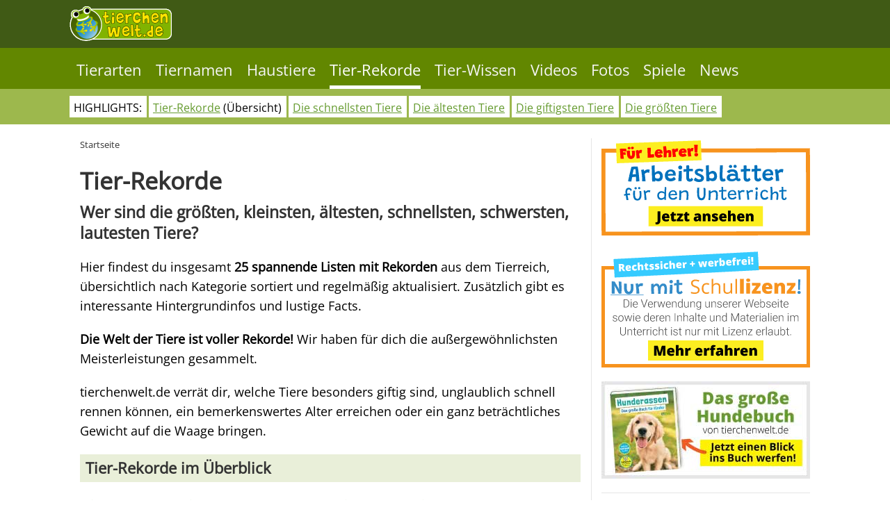

--- FILE ---
content_type: text/html; charset=utf-8
request_url: https://www.tierchenwelt.de/funfacts.html
body_size: 12302
content:
<!DOCTYPE html>
<html lang="de-de" dir="ltr">
    <head>
        <meta name="viewport" content="width=device-width, initial-scale=1">
        <link rel="icon" href="/images/stories/favicon.png" sizes="any">
                <link rel="apple-touch-icon" href="/images/stories/apple_touch_icon.png">
        <meta charset="utf-8">
	<meta name="author" content="Silke Menne">
	<meta name="robots" content="index, follow, max-snippet:-1, max-image-preview:large, max-video-preview:-1">
	<meta name="description" content="Hier findest du insgesamt 25 spannende Listen mit Rekorden aus dem Tierreich, übersichtlich nach Kategorie sortiert und regelmäßig aktualisiert. ">
	<meta name="generator" content="Joomla! - Open Source Content Management">
	<title>Tier-Rekorde</title>
<link href="/media/system/css/joomla-fontawesome.min.css?4.5.33" rel="preload" as="style" onload="this.onload=null;this.rel='stylesheet'" data-jtaldef-processed="2.0.11"/>
	<link href="/templates/yootheme/css/theme.12.css?1766044893" rel="stylesheet" data-jtaldef-processed="2.0.11"/>
	<link href="/media/vendor/joomla-custom-elements/css/joomla-alert.min.css?0.4.1" rel="stylesheet" data-jtaldef-processed="2.0.11"/>
<script src="/templates/yootheme/vendor/assets/uikit/dist/js/uikit.min.js?4.5.33"></script>
	<script src="/templates/yootheme/vendor/assets/uikit/dist/js/uikit-icons.min.js?4.5.33"></script>
	<script src="/templates/yootheme/js/theme.js?4.5.33"></script>
	<script type="application/json" class="joomla-script-options new">{"joomla.jtext":{"ERROR":"Fehler","MESSAGE":"Nachricht","NOTICE":"Hinweis","WARNING":"Warnung","JCLOSE":"Schließen","JOK":"OK","JOPEN":"Öffnen"},"system.paths":{"root":"","rootFull":"https:\/\/www.tierchenwelt.de\/","base":"","baseFull":"https:\/\/www.tierchenwelt.de\/"},"csrf.token":"3daa97f489823fd558c26f0f0e501b1f"}</script>
	<script src="/media/system/js/core.min.js?a3d8f8"></script>
	<script src="/media/system/js/messages.min.js?9a4811" type="module"></script>
	<script>window.yootheme ||= {}; var $theme = yootheme.theme = {"i18n":{"close":{"label":"Schlie\u00dfen"},"totop":{"label":"Zur\u00fcck nach oben"},"marker":{"label":"\u00d6ffnen"},"navbarToggleIcon":{"label":"Men\u00fc \u00f6ffnen"},"paginationPrevious":{"label":"Vorherige Seite"},"paginationNext":{"label":"N\u00e4chste Seite"},"searchIcon":{"toggle":"Suche \u00f6ffnen","submit":"Suche ausf\u00fchren"},"slider":{"next":"N\u00e4chste Folie","previous":"Vorherige Folie","slideX":"Folie %s","slideLabel":"%s von %s"},"slideshow":{"next":"N\u00e4chste Folie","previous":"Vorherige Folie","slideX":"Folie %s","slideLabel":"%s von %s"},"lightboxPanel":{"next":"N\u00e4chste Folie","previous":"Vorherige Folie","slideLabel":"%s von %s","close":"Schlie\u00dfen"}}};</script>
	<script type="application/ld+json">{"@context":"https://schema.org","@type":"BreadcrumbList","itemListElement":[{"@type":"ListItem","position":1,"item":{"@type":"WebPage","@id":"index.php?Itemid=376","name":"Startseite"}}],"@id":"https://www.tierchenwelt.de/#/schema/BreadcrumbList/0"}</script>
	<script type="application/ld+json">{"@context":"https://schema.org","@graph":[{"@type":"Organization","@id":"https://www.tierchenwelt.de/#/schema/Organization/base","name":"tierchenwelt.de","url":"https://www.tierchenwelt.de/"},{"@type":"WebSite","@id":"https://www.tierchenwelt.de/#/schema/WebSite/base","url":"https://www.tierchenwelt.de/","name":"tierchenwelt.de","publisher":{"@id":"https://www.tierchenwelt.de/#/schema/Organization/base"}},{"@type":"WebPage","@id":"https://www.tierchenwelt.de/#/schema/WebPage/base","url":"https://www.tierchenwelt.de/funfacts.html","name":"Tier-Rekorde","description":"Hier findest du insgesamt 25 spannende Listen mit Rekorden aus dem Tierreich, übersichtlich nach Kategorie sortiert und regelmäßig aktualisiert. ","isPartOf":{"@id":"https://www.tierchenwelt.de/#/schema/WebSite/base"},"about":{"@id":"https://www.tierchenwelt.de/#/schema/Organization/base"},"inLanguage":"de-DE"},{"@type":"Article","@id":"https://www.tierchenwelt.de/#/schema/com_content/article/3992","name":"Tier-Rekorde","headline":"Tier-Rekorde","inLanguage":"de-DE","isPartOf":{"@id":"https://www.tierchenwelt.de/#/schema/WebPage/base"}}]}</script>
	<script>
if (!window.location.toString().includes("tierchenwelt.schule")) {
    if(!("gdprAppliesGlobally" in window)){window.gdprAppliesGlobally=true}if(!("cmp_id" in window)||window.cmp_id<1){window.cmp_id=0}if(!("cmp_cdid" in window)){window.cmp_cdid="da4bc10401ac2"}if(!("cmp_params" in window)){window.cmp_params=""}if(!("cmp_host" in window)){window.cmp_host="b.delivery.consentmanager.net"}if(!("cmp_cdn" in window)){window.cmp_cdn="cdn.consentmanager.net"}if(!("cmp_proto" in window)){window.cmp_proto="https:"}if(!("cmp_codesrc" in window)){window.cmp_codesrc="1"}window.cmp_getsupportedLangs=function(){var b=["DE","EN","FR","IT","NO","DA","FI","ES","PT","RO","BG","ET","EL","GA","HR","LV","LT","MT","NL","PL","SV","SK","SL","CS","HU","RU","SR","ZH","TR","UK","AR","BS"];if("cmp_customlanguages" in window){for(var a=0;a<window.cmp_customlanguages.length;a++){b.push(window.cmp_customlanguages[a].l.toUpperCase())}}return b};window.cmp_getRTLLangs=function(){var a=["AR"];if("cmp_customlanguages" in window){for(var b=0;b<window.cmp_customlanguages.length;b++){if("r" in window.cmp_customlanguages[b]&&window.cmp_customlanguages[b].r){a.push(window.cmp_customlanguages[b].l)}}}return a};window.cmp_getlang=function(j){if(typeof(j)!="boolean"){j=true}if(j&&typeof(cmp_getlang.usedlang)=="string"&&cmp_getlang.usedlang!==""){return cmp_getlang.usedlang}var g=window.cmp_getsupportedLangs();var c=[];var f=location.hash;var e=location.search;var a="languages" in navigator?navigator.languages:[];if(f.indexOf("cmplang=")!=-1){c.push(f.substr(f.indexOf("cmplang=")+8,2).toUpperCase())}else{if(e.indexOf("cmplang=")!=-1){c.push(e.substr(e.indexOf("cmplang=")+8,2).toUpperCase())}else{if("cmp_setlang" in window&&window.cmp_setlang!=""){c.push(window.cmp_setlang.toUpperCase())}else{if(a.length>0){for(var d=0;d<a.length;d++){c.push(a[d])}}}}}if("language" in navigator){c.push(navigator.language)}if("userLanguage" in navigator){c.push(navigator.userLanguage)}var h="";for(var d=0;d<c.length;d++){var b=c[d].toUpperCase();if(g.indexOf(b)!=-1){h=b;break}if(b.indexOf("-")!=-1){b=b.substr(0,2)}if(g.indexOf(b)!=-1){h=b;break}}if(h==""&&typeof(cmp_getlang.defaultlang)=="string"&&cmp_getlang.defaultlang!==""){return cmp_getlang.defaultlang}else{if(h==""){h="EN"}}h=h.toUpperCase();return h};(function(){var z=document;var A=z.getElementsByTagName;var j=window;var t="";var b="_en";if("cmp_getlang" in j){t=j.cmp_getlang().toLowerCase();if("cmp_customlanguages" in j){var g=j.cmp_customlanguages;for(var v=0;v<g.length;v++){if(g[v].l.toLowerCase()==t){t="en";break}}}b="_"+t}function B(e,E){e+="=";var d="";var m=e.length;var i=location;var F=i.hash;var w=i.search;var s=F.indexOf(e);var D=w.indexOf(e);if(s!=-1){d=F.substring(s+m,9999)}else{if(D!=-1){d=w.substring(D+m,9999)}else{return E}}var C=d.indexOf("&");if(C!=-1){d=d.substring(0,C)}return d}var o=("cmp_proto" in j)?j.cmp_proto:"https:";if(o!="http:"&&o!="https:"){o="https:"}var h=("cmp_ref" in j)?j.cmp_ref:location.href;if(h.length>300){h=h.substring(0,300)}var n=z.createElement("script");n.setAttribute("data-cmp-ab","1");var c=B("cmpdesign","cmp_design" in j?j.cmp_design:"");var f=B("cmpregulationkey","cmp_regulationkey" in j?j.cmp_regulationkey:"");var x=B("cmpgppkey","cmp_gppkey" in j?j.cmp_gppkey:"");var q=B("cmpatt","cmp_att" in j?j.cmp_att:"");n.src=o+"//"+j.cmp_host+"/delivery/cmp.php?"+("cmp_id" in j&&j.cmp_id>0?"id="+j.cmp_id:"")+("cmp_cdid" in j?"&cdid="+j.cmp_cdid:"")+"&h="+encodeURIComponent(h)+(c!=""?"&cmpdesign="+encodeURIComponent(c):"")+(f!=""?"&cmpregulationkey="+encodeURIComponent(f):"")+(x!=""?"&cmpgppkey="+encodeURIComponent(x):"")+(q!=""?"&cmpatt="+encodeURIComponent(q):"")+("cmp_params" in j?"&"+j.cmp_params:"")+(z.cookie.length>0?"&__cmpfcc=1":"")+"&l="+t.toLowerCase()+"&o="+(new Date()).getTime();n.type="text/javascript";n.async=true;if(z.currentScript&&z.currentScript.parentElement){z.currentScript.parentElement.appendChild(n)}else{if(z.body){z.body.appendChild(n)}else{var r=["body","div","span","script","head"];for(var v=0;v<r.length;v++){var y=A(r[v]);if(y.length>0){y[0].appendChild(n);break}}}}var p="js";var u=B("cmpdebugunminimized","cmpdebugunminimized" in j?j.cmpdebugunminimized:0)>0?"":".min";var a=B("cmpdebugcoverage","cmp_debugcoverage" in j?j.cmp_debugcoverage:"");if(a=="1"){p="instrumented";u=""}var k=B("cmpdebugtest","cmp_debugtest" in j?j.cmp_debugtest:"");if(k=="1"){p="jstests";u=""}var n=z.createElement("script");n.src=o+"//"+j.cmp_cdn+"/delivery/"+p+"/cmp"+b+u+".js";n.type="text/javascript";n.setAttribute("data-cmp-ab","1");n.async=true;if(z.currentScript&&z.currentScript.parentElement){z.currentScript.parentElement.appendChild(n)}else{if(z.body){z.body.appendChild(n)}else{var y=A("body");if(y.length==0){y=A("div")}if(y.length==0){y=A("span")}if(y.length==0){y=A("ins")}if(y.length==0){y=A("script")}if(y.length==0){y=A("head")}if(y.length>0){y[0].appendChild(n)}}}})();window.cmp_addFrame=function(b){if(!window.frames[b]){if(document.body){var a=document.createElement("iframe");a.style.cssText="display:none";if("cmp_cdn" in window&&"cmp_ultrablocking" in window&&window.cmp_ultrablocking>0){a.src="//"+window.cmp_cdn+"/delivery/empty.html"}a.name=b;a.setAttribute("title","Intentionally hidden, please ignore");a.setAttribute("role","none");a.setAttribute("tabindex","-1");document.body.appendChild(a)}else{window.setTimeout(window.cmp_addFrame,10,b)}}};window.cmp_rc=function(c,b){var j=document.cookie;var g="";var e=0;var f=false;while(j!=""&&e<100){e++;while(j.substr(0,1)==" "){j=j.substr(1,j.length)}var h=j.substring(0,j.indexOf("="));if(j.indexOf(";")!=-1){var k=j.substring(j.indexOf("=")+1,j.indexOf(";"))}else{var k=j.substr(j.indexOf("=")+1,j.length)}if(c==h){g=k;f=true}var d=j.indexOf(";")+1;if(d==0){d=j.length}j=j.substring(d,j.length)}if(!f&&typeof(b)=="string"){g=b}return(g)};window.cmp_stub=function(){var a=arguments;__cmp.a=__cmp.a||[];if(!a.length){return __cmp.a}else{if(a[0]==="ping"){if(a[1]===2){a[2]({gdprApplies:gdprAppliesGlobally,cmpLoaded:false,cmpStatus:"stub",displayStatus:"hidden",apiVersion:"2.2",cmpId:31},true)}else{a[2](false,true)}}else{if(a[0]==="getUSPData"){a[2]({version:1,uspString:window.cmp_rc("__cmpccpausps","1---")},true)}else{if(a[0]==="getTCData"){__cmp.a.push([].slice.apply(a))}else{if(a[0]==="addEventListener"||a[0]==="removeEventListener"){__cmp.a.push([].slice.apply(a))}else{if(a.length==4&&a[3]===false){a[2]({},false)}else{__cmp.a.push([].slice.apply(a))}}}}}}};window.cmp_gpp_ping=function(){return{gppVersion:"1.1",cmpStatus:"stub",cmpDisplayStatus:"hidden",signalStatus:"not ready",supportedAPIs:["5:tcfcav1","7:usnat","8:usca","9:usva","10:usco","11:usut","12:usct"],cmpId:31,sectionList:[],applicableSections:[0],gppString:"",parsedSections:{}}};window.cmp_gppstub=function(){var c=arguments;__gpp.q=__gpp.q||[];if(!c.length){return __gpp.q}var h=c[0];var g=c.length>1?c[1]:null;var f=c.length>2?c[2]:null;var a=null;var j=false;if(h==="ping"){a=window.cmp_gpp_ping();j=true}else{if(h==="addEventListener"){__gpp.e=__gpp.e||[];if(!("lastId" in __gpp)){__gpp.lastId=0}__gpp.lastId++;var d=__gpp.lastId;__gpp.e.push({id:d,callback:g});a={eventName:"listenerRegistered",listenerId:d,data:true,pingData:window.cmp_gpp_ping()};j=true}else{if(h==="removeEventListener"){__gpp.e=__gpp.e||[];a=false;for(var e=0;e<__gpp.e.length;e++){if(__gpp.e[e].id==f){__gpp.e[e].splice(e,1);a=true;break}}j=true}else{__gpp.q.push([].slice.apply(c))}}}if(a!==null&&typeof(g)==="function"){g(a,j)}};window.cmp_msghandler=function(d){var a=typeof d.data==="string";try{var c=a?JSON.parse(d.data):d.data}catch(f){var c=null}if(typeof(c)==="object"&&c!==null&&"__cmpCall" in c){var b=c.__cmpCall;window.__cmp(b.command,b.parameter,function(h,g){var e={__cmpReturn:{returnValue:h,success:g,callId:b.callId}};d.source.postMessage(a?JSON.stringify(e):e,"*")})}if(typeof(c)==="object"&&c!==null&&"__uspapiCall" in c){var b=c.__uspapiCall;window.__uspapi(b.command,b.version,function(h,g){var e={__uspapiReturn:{returnValue:h,success:g,callId:b.callId}};d.source.postMessage(a?JSON.stringify(e):e,"*")})}if(typeof(c)==="object"&&c!==null&&"__tcfapiCall" in c){var b=c.__tcfapiCall;window.__tcfapi(b.command,b.version,function(h,g){var e={__tcfapiReturn:{returnValue:h,success:g,callId:b.callId}};d.source.postMessage(a?JSON.stringify(e):e,"*")},b.parameter)}if(typeof(c)==="object"&&c!==null&&"__gppCall" in c){var b=c.__gppCall;window.__gpp(b.command,function(h,g){var e={__gppReturn:{returnValue:h,success:g,callId:b.callId}};d.source.postMessage(a?JSON.stringify(e):e,"*")},"parameter" in b?b.parameter:null,"version" in b?b.version:1)}};window.cmp_setStub=function(a){if(!(a in window)||(typeof(window[a])!=="function"&&typeof(window[a])!=="object"&&(typeof(window[a])==="undefined"||window[a]!==null))){window[a]=window.cmp_stub;window[a].msgHandler=window.cmp_msghandler;window.addEventListener("message",window.cmp_msghandler,false)}};window.cmp_setGppStub=function(a){if(!(a in window)||(typeof(window[a])!=="function"&&typeof(window[a])!=="object"&&(typeof(window[a])==="undefined"||window[a]!==null))){window[a]=window.cmp_gppstub;window[a].msgHandler=window.cmp_msghandler;window.addEventListener("message",window.cmp_msghandler,false)}};window.cmp_addFrame("__cmpLocator");if(!("cmp_disableusp" in window)||!window.cmp_disableusp){window.cmp_addFrame("__uspapiLocator")}if(!("cmp_disabletcf" in window)||!window.cmp_disabletcf){window.cmp_addFrame("__tcfapiLocator")}if(!("cmp_disablegpp" in window)||!window.cmp_disablegpp){window.cmp_addFrame("__gppLocator")}window.cmp_setStub("__cmp");if(!("cmp_disabletcf" in window)||!window.cmp_disabletcf){window.cmp_setStub("__tcfapi")}if(!("cmp_disableusp" in window)||!window.cmp_disableusp){window.cmp_setStub("__uspapi")}if(!("cmp_disablegpp" in window)||!window.cmp_disablegpp){window.cmp_setGppStub("__gpp")};
}
</script>

        <script data-cmp-vendor="s1541" class="cmplazyload" data-cmp-src="https://cdn.qualitymedianetwork.de/delivery/tierchenwelt.de.js"
async></script>
    </head>
    <body class="columns-2 columnwidth-235 option-com_content view-article layout- tld-de">

        <div class="uk-hidden-visually uk-notification uk-notification-top-left uk-width-auto">
            <div class="uk-notification-message">
                <a href="#tm-main" class="uk-link-reset">Zum Hauptinhalt springen</a>
            </div>
        </div>

                <div class="tm-page-container uk-clearfix">

            
            
        
                


<header class="tm-header-mobile uk-hidden@m">


    
        <div class="uk-navbar-container">

            <div class="uk-container uk-container-expand">
                <nav class="uk-navbar" uk-navbar="{&quot;align&quot;:&quot;left&quot;,&quot;container&quot;:&quot;.tm-header-mobile&quot;,&quot;boundary&quot;:&quot;.tm-header-mobile .uk-navbar-container&quot;}">

                                        <div class="uk-navbar-left ">

                                                    
<div class="uk-navbar-item" id="module-594">

    
    
<div class="uk-margin-remove-last-child custom" ><p><a href="/"><img src="/images/stories/logo_tierchenwelt.png" alt="tierchenwelt.de - Das Tierlexikon für Kinder" width="147" height="50" style="margin-left: 0px;margin-bottom:10px; margin-top: 4px; float: left;" title="tierchenwelt.de - Das Tierlexikon für Kinder" /></a></p></div>

</div>

                        
                        
                        
                    </div>
                    
                    
                                        <div class="uk-navbar-right">

                                                    
                        
                                                    <a uk-toggle href="#tm-dialog-mobile" class="uk-navbar-toggle uk-navbar-toggle-animate">

                <span class="uk-margin-small-right uk-text-middle">Menü</span>
        
        <div uk-navbar-toggle-icon></div>

        
    </a>
                        
                    </div>
                    
                </nav>
            </div>

        </div>

    



    
    
        <div id="tm-dialog-mobile" class="uk-dropbar uk-dropbar-top" uk-drop="{&quot;clsDrop&quot;:&quot;uk-dropbar&quot;,&quot;flip&quot;:&quot;false&quot;,&quot;container&quot;:&quot;.tm-header-mobile&quot;,&quot;target-y&quot;:&quot;.tm-header-mobile .uk-navbar-container&quot;,&quot;mode&quot;:&quot;click&quot;,&quot;target-x&quot;:&quot;.tm-header-mobile .uk-navbar-container&quot;,&quot;stretch&quot;:true,&quot;pos&quot;:&quot;bottom-left&quot;,&quot;bgScroll&quot;:&quot;false&quot;,&quot;animateOut&quot;:true,&quot;duration&quot;:300,&quot;toggle&quot;:&quot;false&quot;}">

        <div class="tm-height-min-1-1 uk-flex uk-flex-column">

            
                        <div class="uk-margin-auto-bottom">
                
<div class="uk-grid uk-child-width-1-1" uk-grid>    <div>
<div class="uk-panel _menu" id="module-595">

    
    
<ul class="nav-pills uk-nav uk-nav-default">
    
	<li class="item-54 uk-parent"><a href="/tierarten.html">Tierarten</a>
	<ul class="uk-nav-sub">

		<li class="item-55"><a href="/tierarten/saeugetiere.html">Säugetiere</a></li>
		<li class="item-56"><a href="/tierarten/voegel.html">Vögel</a></li>
		<li class="item-75"><a href="/tierarten/amphibien-und-reptilien.html">Amphibien / Reptilien</a></li>
		<li class="item-57"><a href="/tierarten/fische.html">Fische</a></li>
		<li class="item-58"><a href="/tierarten/insekten-und-spinnen.html">Insekten / Spinnen</a></li>
		<li class="item-59"><a href="/tierarten/wirbellose.html">Wirbellose</a></li></ul></li>
	<li class="item-254 uk-parent"><a href="/tiernamen.html">Tiernamen</a>
	<ul class="uk-nav-sub">

		<li class="item-262"><a href="/tiernamen/tiernamen-tierart.html">Tiernamen nach Tierart</a></li>
		<li class="item-263"><a href="/tiernamen/tiernamen-charakter.html">Tiernamen nach Charakter</a></li>
		<li class="item-264"><a href="/tiernamen/tiernamen-maennlich-weiblich.html">Tiernamen: Männlich /  Weiblich</a></li>
		<li class="item-266"><a href="/tiernamen/tiernamen-zeichentrick.html">Tiernamen: TV, Filme und Games</a></li>
		<li class="item-268"><a href="/tiernamen/tiernamen-a-bis-z.html">Tiernamen von A bis Z</a></li>
		<li class="item-265"><a href="/tiernamen/tiernamen-goetter-koenige.html">Tiernamen: Götter / Könige</a></li>
		<li class="item-267"><a href="/tiernamen/tiernamen-sprache.html">Tiernamen nach Sprache</a></li>
		<li class="item-573"><a href="/tiernamen/tiernamen-farbe.html">Tiernamen nach Farbe</a></li>
		<li class="item-550"><a href="/tiernamen/tiernamen-nach-anzahl-der-tiere.html">Tiernamen nach Anzahl</a></li></ul></li>
	<li class="item-269 uk-parent"><a href="/haustiere.html">Haustiere</a>
	<ul class="uk-nav-sub">

		<li class="item-270"><a href="/haustiere/haustier-hund.html">Haustier Hund</a></li>
		<li class="item-271"><a href="/haustiere/haustier-katze.html">Haustier Katze</a></li>
		<li class="item-591"><a href="/haustiere/pferde.html">Pferde</a></li>
		<li class="item-1000"><a href="/haustiere/kaninchen.html">Kaninchen</a></li>
		<li class="item-273"><a href="/haustiere/haustier-vogel.html">Haustier Vogel</a></li>
		<li class="item-274"><a href="/haustiere/haustier-meerschweinchen.html">Meerschweinchen</a></li>
		<li class="item-272"><a href="/haustiere/haustier-hamster.html">Hamster</a></li>
		<li class="item-531"><a href="/haustiere/exotische-haustiere.html">Exotische Haustiere</a></li></ul></li>
	<li class="item-206 uk-active uk-parent"><a href="/funfacts.html">Tier-Rekorde</a>
	<ul class="uk-nav-sub">

		<li class="item-225"><a href="/funfacts/tierische-rekorde.html">Tierische Rekorde</a></li></ul></li>
	<li class="item-218 uk-parent"><a href="/specials.html">Tier-Wissen</a>
	<ul class="uk-nav-sub">

		<li class="item-233"><a href="/specials/tierleben.html">Tier-Wissen</a></li>
		<li class="item-235"><a href="/specials/tierisch-komisch.html">Tierisch komisch</a></li>
		<li class="item-231"><a href="/specials/tierbegriffe.html">Tierbegriffe</a></li>
		<li class="item-228"><a href="/specials/das-stimmt-nicht.html">Wahr oder unwahr?</a></li>
		<li class="item-229"><a href="/specials/lustige-tiernamen.html">Lustige Tiernamen</a></li>
		<li class="item-240"><a href="/specials/wo-ist-der-unterschied.html">Wo ist der Unterschied?</a></li>
		<li class="item-227"><a href="/specials/schon-gewusst.html">Schon gewusst?</a></li></ul></li>
	<li class="item-815 uk-parent"><a href="/videos.html">Videos</a>
	<ul class="uk-nav-sub">

		<li class="item-204"><a href="/videos/tierwissen-videos.html">Tierwissen-Videos</a></li>
		<li class="item-1111"><a href="/videos/steckbrief-videos.html">Steckbrief-Videos</a></li>
		<li class="item-896"><a href="/videos/coole-fakten-videos.html">Coole-Fakten-Videos</a></li>
		<li class="item-219"><a href="/videos/fun-fact-videos.html">Fun-Fact-Videos</a></li>
		<li class="item-210"><a href="/videos/haustier-videos.html">Haustier-Videos</a></li></ul></li>
	<li class="item-41 uk-parent"><a href="/fotos.html">Fotos</a>
	<ul class="uk-nav-sub">

		<li class="item-260"><a href="/fotos/foto-des-tages.html">Foto des Tages</a></li>
		<li class="item-205"><a href="/fotos/tierbabys.html">Tierbabys</a></li>
		<li class="item-731"><a href="/fotos/farben.html">Farben</a></li></ul></li>
	<li class="item-429 uk-parent"><a href="/tier-spiele.html">Spiele</a>
	<ul class="uk-nav-sub">

		<li class="item-524"><a href="/tier-spiele/test.html">Tests</a></li>
		<li class="item-478"><a href="/tier-spiele/quiz.html">Quiz</a></li>
		<li class="item-432"><a href="/tier-spiele/malvorlagen.html">Malvorlagen</a></li></ul></li>
	<li class="item-558"><a href="/news.html">News</a></li></ul>

</div>
</div>    <div>
<div class="uk-panel" id="module-1489">

    
    
<div class="uk-margin-remove-last-child custom" ><p><span style="font-size: 8pt;"> Besuche unsere englische Seite!</span><a href="https://www.animalfunfacts.net/" target="_blank" rel="nofollow noopener noreferrer"><img src="/images/stories/flag_US_2.png" alt="animalfunfacts.net - The Animal Encyclopedia for Kids" width="28" height="28" style="margin-right: 10px; float: left;" title="animalfunfacts.net - The Animal Encyclopedia for Kids" /></a></p></div>

</div>
</div></div>
            </div>
            
            
        </div>

    </div>
    

</header>




<header class="tm-header uk-visible@m">




        <div class="tm-headerbar-default tm-headerbar tm-headerbar-top">
        <div class="uk-container tm-page-width">

                            <div class="uk-grid-medium uk-child-width-auto uk-flex-center uk-flex-middle" uk-grid><div>
<div class="uk-panel" id="module-575">

    
    
<div class="uk-margin-remove-last-child custom" ><p><a href="/"><img src="/images/stories/logo_tierchenwelt.png" alt="tierchenwelt.de - Das Tierlexikon für Kinder" width="147" height="50" style="margin-right: 10px; margin-bottom: 10px; margin-top: 4px; float: left;" title="tierchenwelt.de - Das Tierlexikon für Kinder" /></a></p></div>

</div>
</div><div>
<div class="uk-panel" id="module-1800">

    
    
<div class="uk-margin-remove-last-child custom" ><script>
	window.googletag = window.googletag || {
		cmd: []
	};
</script>
<script type="text/plain" class="cmplazyload" data-cmp-vendor="s905">
	(function(w,d,s,l,i){w[l]=w[l]||[];w[l].push({'gtm.start':
new Date().getTime(),event:'gtm.js'});var f=d.getElementsByTagName(s)[0],
j=d.createElement(s),dl=l!='dataLayer'?'&l='+l:'';j.async=true;j.src=
'https://www.googletagmanager.com/gtm.js?id='+i+dl;f.parentNode.insertBefore(j,f);
})(window,document,'script','dataLayer','GTM-5T5K3Z2');
</script></div>

</div>
</div></div>
            
            
        </div>
    </div>
    
    
        
            <div class="uk-navbar-container">

                <div class="uk-container tm-page-width">
                    <nav class="uk-navbar" uk-navbar="{&quot;align&quot;:&quot;left&quot;,&quot;container&quot;:&quot;.tm-header&quot;,&quot;boundary&quot;:&quot;.tm-header .uk-navbar-container&quot;}">

                        
                        <div class="uk-navbar-center">

                                                            
<ul class="nav-pills uk-navbar-nav" id="module-1">
    
	<li class="item-54"><a href="/tierarten.html">Tierarten</a></li>
	<li class="item-254"><a href="/tiernamen.html">Tiernamen</a></li>
	<li class="item-269"><a href="/haustiere.html">Haustiere</a></li>
	<li class="item-206 uk-active"><a href="/funfacts.html">Tier-Rekorde</a></li>
	<li class="item-218"><a href="/specials.html">Tier-Wissen</a></li>
	<li class="item-815"><a href="/videos.html">Videos</a></li>
	<li class="item-41"><a href="/fotos.html">Fotos</a></li>
	<li class="item-429"><a href="/tier-spiele.html">Spiele</a></li>
	<li class="item-558"><a href="/news.html">News</a></li></ul>

                            
                        </div>

                        
                    </nav>
                </div>

            </div>

        
    
        <div class="tm-headerbar-default tm-headerbar tm-headerbar-bottom">
        <div class="uk-container tm-page-width">
            <div class="uk-flex uk-flex-center"><div>
<div class="uk-panel uk-visible@l" id="module-1394">

    
    
<div class="uk-margin-remove-last-child custom" ><ul class="subnavicons2">
<li>HIGHLIGHTS:</li>
<li><a href="/funfacts.html">Tier-Rekorde</a> (Übersicht)</li>
<li><a href="/funfacts/tierische-rekorde/47-schnellsten-tiere.html">Die schnellsten Tiere</a></li>
<li><a href="/funfacts/tierische-rekorde/54-aeltesten-tiere.html">Die ältesten Tiere</a></li>
<li><a href="/funfacts/tierische-rekorde/55-giftigsten-tiere.html">Die giftigsten Tiere</a></li>
<li><a href="/funfacts/tierische-rekorde/51-groessten-laengsten-tiere.html">Die größten Tiere</a></li>
</ul></div>

</div>
</div></div>
        </div>
    </div>
    






</header>

        
        <div class="tm-page uk-margin-auto">

            
            
<div class="tm-top uk-section-muted uk-section uk-padding-remove-top uk-padding-remove-bottom">

    
        
        
        
                        <div class="uk-container">
            
                
<div class="uk-panel uk-hidden@l" id="module-1367">

    
    
<div class="uk-margin-remove-last-child custom" ><ul class="lexi-mobile2" style="text-align: center; padding: 10px 0px 0px 0px;">
<li>Alle <a href="/funfacts.html">Tier-Rekorde</a> ansehen</li>
</ul></div>

</div>

                        </div>
            
        
    
</div>


            <main id="tm-main"  class="tm-main uk-section uk-section-default" uk-height-viewport="expand: true">

                                <div class="uk-container">

                    
                    <div class="uk-grid uk-grid-small uk-grid-divider" uk-grid>
                        <div class="uk-width-expand@l">

                    
                                                            

<nav class="uk-margin-medium-bottom" aria-label="Navigationspfad">
    <ul class="uk-breadcrumb">
    
            <li>            <a href="/"><span>Startseite</span></a>
            </li>    
    </ul>
</nav>
                            
                
                <div id="system-message-container" aria-live="polite"></div>

                <article id="article-3992" class="uk-article" data-permalink="https://www.tierchenwelt.de/funfacts.html" typeof="Article" vocab="https://schema.org/">

    <meta property="name" content="Tier-Rekorde">
    <meta property="author" typeof="Person" content="Silke Menne">
    <meta property="dateModified" content="2025-07-30T12:44:28+02:00">
    <meta property="datePublished" content="2022-09-27T12:04:33+02:00">
    <meta class="uk-margin-remove-adjacent" property="articleSection" content="Funfacts">

    
    
                        
                    <h1 property="headline" class="uk-margin-large-top uk-margin-remove-bottom uk-article-title">
                Tier-Rekorde            </h1>
        
        
        
        
            
            
            
        
        
                <div  class="uk-margin-medium-top" property="text">

            
                            
<h2>Wer sind die größten, kleinsten, ältesten, schnellsten, schwersten, lautesten Tiere?</h2>
<p>Hier findest du insgesamt <strong>25 spannende Listen mit Rekorden</strong> aus dem Tierreich, übersichtlich nach Kategorie sortiert und regelmäßig aktualisiert. Zusätzlich gibt es interessante Hintergrundinfos und lustige Facts.</p>
<p><strong>Die Welt der Tiere ist voller Rekorde!</strong> Wir haben für dich die außergewöhnlichsten Meisterleistungen gesammelt.</p>
<p>tierchenwelt.de verrät dir, welche Tiere besonders giftig sind, unglaublich schnell rennen können, ein bemerkenswertes Alter erreichen oder ein ganz beträchtliches Gewicht auf die Waage bringen.</p>
<h3 class="twh">Tier-Rekorde im Überblick</h3>
<ul class="wnews uk-column-1-2@m uk-column-1-2@s uk-list-large">
<li>
<h4><a href="/funfacts/tierische-rekorde/47-schnellsten-tiere.html"> Die schnellsten Tiere <br /><img src="/images/stories/fotos/saeugetiere/raubtiere/gepard/gepard_schnell_m.jpg" alt="Die schnellsten Tiere" width="400" height="267" /> </a></h4>
</li>
<li>
<h4><a href="/funfacts/tierische-rekorde/54-aeltesten-tiere.html"> Die ältesten Tiere <br /><img src="/images/stories/fotos/amphibien_reptilien/schildkroeten/aldabra-riesenschildkroete/aldabra_riesenschildkroete_steckbrief_m.jpg" alt="Die ältesten Tiere" width="400" height="267" /> </a></h4>
</li>
</ul>
<ul class="wnews uk-column-1-2@m uk-column-1-2@s uk-list-large">
<li>
<h4><a href="/funfacts/tierische-rekorde/58-schwersten-tiere.html"> Die schwersten Tiere <br /><img src="/images/stories/fotos/saeugetiere/raubtiere/eisbaer/eisbaer_alaska_m.jpg" alt="Die schwersten Tiere" width="400" height="267" /> </a></h4>
</li>
<li>
<h4><a href="/funfacts/tierische-rekorde/55-giftigsten-tiere.html"> Die giftigsten Tiere <br /><img src="/images/stories/fotos/wirbellose/seewespe_m.jpg" alt="Die giftigsten Tiere" width="400" height="267" /> </a></h4>
</li>
</ul>
<ul class="wnews uk-column-1-2@m uk-column-1-2@s uk-list-large">
<li>
<h4><a href="/funfacts/tierische-rekorde/51-groessten-laengsten-tiere.html"> Die größten und längsten Tiere <br /><img src="/images/stories/fotos/saeugetiere/huftiere/giraffe/giraffe_m.jpg" alt="Die größten und längsten Tiere" width="400" height="267" loading="lazy" /> </a></h4>
</li>
<li>
<h4><a href="/funfacts/tierische-rekorde/716-rekord-schnellsten-landtiere.html"> Die schnellsten Landtiere <br /><img src="/images/stories/fotos/saeugetiere/huftiere/mexikanischer_gabelbock_m.jpg" alt="Die schnellsten Landtiere" width="400" height="267" loading="lazy" /> </a></h4>
</li>
</ul>
<ul class="wnews uk-column-1-2@m uk-column-1-2@s uk-list-large">
<li>
<h4><a href="/funfacts/tierische-rekorde/50-tiere-groesste-sprungkraft.html"> Tiere mit größter Sprungkraft <br /><img src="/images/stories/fotos/saeugetiere/beuteltiere/riesenkaenguru/rotes_riesen_kaenguru_huepfendes_m.jpg" alt="Die Tiere mit der größten Sprungkraft" width="400" height="267" loading="lazy" /><br /> </a></h4>
</li>
<li>
<h4><a href="/funfacts/tierische-rekorde/52-tiere-groesste-spannweite.html"> Tiere mit größter Spannweite <br /><img src="/images/stories/fotos/voegel/roehrennasen/albatros/wander_albatros_m.jpg" alt="Tiere mit größter Spannweite" width="400" height="267" loading="lazy" /> </a></h4>
</li>
</ul>
<ul class="wnews uk-column-1-2@m uk-column-1-2@s uk-list-large">
<li>
<h4><a href="/funfacts/tierische-rekorde/49-lautesten-tiere.html"> Die lautesten Tiere <br /><img src="/images/stories/fotos/insekten_spinnen/neufluegler/zikade/zikade_laut_m.jpg" alt="Die lautesten Tiere" width="400" height="267" loading="lazy" /> </a></h4>
</li>
<li>
<h4><a href="/funfacts/tierische-rekorde/53-kleinsten-tiere.html"> Die kleinsten Tiere <br /><img src="/images/stories/fotos/amphibien_reptilien/echsen/chamaeleon/kleinstes_chamaeleon_m.jpg" alt="Die kleinsten Tiere" width="400" height="267" loading="lazy" /> </a></h4>
</li>
</ul>
<ul class="wnews uk-column-1-2@m uk-column-1-2@s uk-list-large">
<li>
<h4><a href="/funfacts/tierische-rekorde/3059-rekorde-luft-anhalten-unter-wasser.html"> Luft anhalten unter Wasser <br /><img src="/images/stories/fotos/saeugetiere/wale/pottwal/pottwal_steckbrief_m.jpg" alt="Luft anhalten unter Wasser" width="400" height="267" loading="lazy" /> </a></h4>
</li>
<li>
<h4><a href="/funfacts/tierische-rekorde/56-tiere-tiefsten-tauchen.html"> Tiere, die am tiefsten tauchen <br /><img src="/images/stories/fotos/voegel/pinguine/humboldt_pinguin/humboldt_pinguin_m.jpg" alt="Tiere, die am tiefsten tauchen" width="400" height="267" loading="lazy" /> </a></h4>
</li>
</ul>
<ul class="wnews uk-column-1-2@m uk-column-1-2@s uk-list-large">
<li>
<h4><a href="/funfacts/tierische-rekorde/57-tiere-weitesten-wandern.html"> Tiere, die am weitesten wandern <br /><img src="/images/stories/fotos/voegel/regenpfeifer/kuestensee_schwalbe_m.jpg" alt="Tiere, die am weitesten wandern" width="400" height="267" loading="lazy" /> </a></h4>
</li>
<li>
<h4><a href="/funfacts/tierische-rekorde/4219-tiere-die-am-wenigsten-schlafen.html"> Tiere, die am wenigsten schlafen <br /><img src="/images/stories/specials/schlafen/kuerzester_schlaf_m.jpg" alt="Tiere, die am wenigsten schlafen" width="400" height="267" loading="lazy" /> </a></h4>
</li>
</ul>
<h3 class="twh">Alle Rekorde über Vögel:</h3>
<p>Was für erstaunliche Eigenschaften und Fähigkeiten Vögel haben – nicht nur beim Fliegen! Wir verraten dir, welche die längsten Beine, den längsten Schnabel und die größten Augen haben. Oder den längsten Schnabel und die wenigsten Federn.</p>
<ul class="wnews uk-column-1-2@m uk-column-1-2@s uk-list-large">
<li>
<h4><a href="/funfacts/tierische-rekorde/698-rekorde-groessten-voegel.html"> Die größten Vögel <br /><img src="/images/stories/fotos/voegel/laufvoegel/strauss/strauss_vogel_steckbrief_m.jpg" alt="Die größten Vögel" width="400" height="267" loading="lazy" /> </a></h4>
</li>
<li>
<h4><a href="/funfacts/tierische-rekorde/696-rekorde-schnellsten-voegel.html"> Die schnellsten Vögel <br /><img src="/images/stories/fotos/voegel/greifvoegel/wanderfalke/wanderfalke_sturzflug_m.jpg" alt="Die schnellsten Vögel" width="400" height="267" loading="lazy" /> </a></h4>
</li>
</ul>
<h3 class="twh">Alle Rekorde über Fische:</h3>
<p>Wir haben interessante Fakten über Fische, zum Beispiel die längsten, größten und schwersten, aber auch die kleinsten. Natürlich sind auch <strong>Rekorde über Haie</strong> mit dabei, z B. der Hai mit dem größten Maul.</p>
<ul class="wnews uk-column-1-2@m uk-column-1-2@s uk-list-large">
<li>
<h4><a href="/funfacts/tierische-rekorde/940-rekorde-fische.html"> Die größten und kleinsten Fische <br /><img src="/images/stories/fotos/fische/knochenfische/mondfisch_m.jpg" alt="Die größten und kleinsten Fische" width="400" height="267" loading="lazy" /> </a></h4>
</li>
<li>
<h4><a href="/funfacts/tierische-rekorde/714-rekorde-fische-schnellsten.html"> Die schnellsten Fische <br /><img src="/images/stories/fotos/fische/barschartige/blauer_marlin_m.jpg" alt="Die schnellsten Fische" width="400" height="267" loading="lazy" /> </a></h4>
</li>
</ul>
<ul class="wnews uk-column-1-2@m uk-column-1-2@s uk-list-large">
<li>
<h4><a href="/funfacts/tierische-rekorde/936-rekorde-haie.html"> Die größten und kleinsten Haie <br /><img src="/images/stories/fotos/fische/haie/weisser_hai/weisser_hai_m.jpg" alt="Die größten und kleinsten Haie" width="400" height="267" loading="lazy" /> </a></h4>
</li>
</ul>
<h3 class="twh">Alle Rekorde über Reptilien:</h3>
<p>Schau doch mal bei den <strong>Giftschlangen</strong> vorbei. Sie sind nach Kontinent oder Land geordnet. Und sie wohnen weit, weit weg, keine Panik!</p>
<ul class="wnews uk-column-1-2@m uk-column-1-2@s uk-list-large">
<li>
<h4><a href="/funfacts/tierische-rekorde/969-gefaehrlichsten-giftschlangen-mittel-suedamerika.html"> Die gefährlichsten Schlangen: Süd- und Mittelamerika <br /><img src="/images/stories/fotos/amphibien_reptilien/schlangen/klapperschlange/schauer_klapperschlange_m.jpg" alt="Die gefährlichsten Schlangen: Amerika" width="400" height="267" loading="lazy" /> </a></h4>
</li>
<li>
<h4><a href="/funfacts/tierische-rekorde/918-giftschlangen-australien-guinea.html"> Die gefährlichsten Schlangen: Australien und Neuguinea <br /><img src="/images/stories/fotos/amphibien_reptilien/schlangen/papuataipan_m.jpg" alt="Die gefährlichsten Schlangen: Australien und Neuguinea" width="400" height="267" loading="lazy" /> </a></h4>
</li>
</ul>
<ul class="wnews uk-column-1-2@m uk-column-1-2@s uk-list-large">
<li>
<h4><a href="/funfacts/tierische-rekorde/896-gefaehrlichsten-giftschlangen-asien.html"> Die gefährlichsten Schlangen: Asien <br /><img src="/images/stories/fotos/amphibien_reptilien/schlangen/seeschlange_m.jpg" alt="Die gefährlichsten Schlangen: Asien" width="400" height="267" loading="lazy" /> </a></h4>
</li>
<li>
<h4><a href="/funfacts/tierische-rekorde/869-gefaehrlichsten-giftschlangen-afrika.html"> Die gefährlichsten Schlangen: Afrika <br /><img src="/images/stories/fotos/amphibien_reptilien/schlangen/schwarze_mamba/schwarze_mamba_m.jpg" alt="Die gefährlichsten Schlangen: Afrika" width="400" height="267" loading="lazy" /> </a></h4>
</li>
</ul>
<ul class="wnews uk-column-1-2@m uk-column-1-2@s uk-list-large">
<li>
<h4><a href="/funfacts/tierische-rekorde/619-laengsten-riesenschlangen.html"> Die längsten Riesenschlangen <br /><img src="/images/stories/fotos/amphibien_reptilien/schlangen/anakonda/grosse_anakonda_kopf_m.jpg" alt="Die längsten Riesenschlangen" width="400" height="267" loading="lazy" /> </a></h4>
</li>
</ul>
<h3 class="twh">Alle Rekorde über Insekten:</h3>
<p>Weißt du, wie schnell und wie weit Schmetterlinge fliegen können? Oder wie lang die längste Wanderung eines Schmetterlings war?&nbsp;Hättest du gedacht, dass der größte Schmetterling so groß wie in A4-Blatt wird?</p>
<ul class="wnews uk-column-1-2@m uk-column-1-2@s uk-list-large">
<li>
<h4><a href="/funfacts/tierische-rekorde/738-schmetterlinge-rekorde.html"> Schmetterlinge <br /><img src="/images/stories/specials/rekorde/schwalbenschwanz_m.jpg" alt="Schmetterlinge" width="400" height="267" loading="lazy" /> </a></h4>
</li>
</ul>
<h3 class="twh">Alle Rekorde über Amphibien:</h3>
<p>Vergiss nicht, die <strong>Frosch-Rekorde</strong> zu durchstöbern. Dort erfährst du, wer der größte, schwerste und älteste Frosch ist. Oder der stinkendste Frosch!</p>
<ul class="wnews uk-column-1-2@m uk-column-1-2@s uk-list-large">
<li>
<h4><a href="/funfacts/tierische-rekorde/1569-rekorde-froesche.html"> Frösche <br /><img src="/images/stories/fotos/amphibien_reptilien/froesche/pfeilgiftfrosch/pfeilgiftfrosch_gelb_m.jpg" alt="Frösche" width="400" height="267" loading="lazy" /> </a></h4>
</li>
</ul>
<hr />             
        </div>
        
        
        
        
        
        
        
    
</article>

                
                                                </div>

                        
<aside id="tm-sidebar" class="tm-sidebar uk-width-1-4@l">
    
<div class="uk-grid uk-child-width-1-1 uk-visible@l" uk-grid>    <div class="uk-visible@l">
<div class="uk-panel uk-visible@l" id="module-1789">

    
    
<div class="uk-margin-remove-last-child custom" ><p style="text-align: center;" data-nosnippet><a href="/schule/material-tierarten.html"><img src="/images/stories/schule/unterrichtsmaterial_banner.png" alt="tierchenwelt.de - Unterrichtsmaterialien nutzen mit Schullizenz" width="300" height="140" title="tierchenwelt.de - Unterrichtsmaterialien nutzen mit Schullizenz" loading="lazy" data-alt="tierchenwelt.de - Unterrichtsmaterialien nutzen mit Schullizenz" /></a></p>
<p style="text-align: center;" data-nosnippet><a href="/schul-lizenz.html"><img src="/images/stories/schul_lizenz.png" alt="tierchenwelt.de - Werbefrei und rechtssicher nutzen mit der Schullizenz" width="300" height="170" title="tierchenwelt.de - Werbefrei und rechtssicher nutzen mit der Schullizenz" loading="lazy" data-alt="tierchenwelt.de - Werbefrei und rechtssicher nutzen mit der Schullizenz" /></a></p></div>

</div>
</div>    <div class="uk-visible@l">
<div class="uk-panel uk-hidden@schule uk-visible@l" id="module-1809">

    
    
<div class="uk-margin-remove-last-child custom" ><p style="text-align: center;" data-nosnippet><a href="/produkte/4115-hunderassen-das-grosse-buch-fuer-kinder.html"><img src="/images/stories/produkte/tierchenwelt_hunderassen_banner_sidebar.jpg" alt="Hunderassen - Das große Buch für Kinder" width="300" height="140" loading="lazy" /></a></p></div>

</div>
</div>    <div class="uk-visible@l">
<div class="uk-panel uk-hidden@schule uk-visible@l" id="module-1819">

    
    
<div class="uk-margin-remove-last-child custom" ><hr />
<p style="text-align: center;"><span style="font-size: .7rem; text-transform: uppercase; font-weight: bold;" data-nosnippet>WERBUNG</span></p>
<p style="text-align: center;" data-nosnippet><a href="https://www.veganstart.de/?utm_source=peta-de::onlinebanner&amp;utm_medium=ad&amp;utm_campaign=0125::veg::peta-de::onlinebanner::veganstart25::::displayad-300x250" target="_blank" rel="noopener"><img src="/images/stories/PETA_Veganstart_Brokko_Online_Banner_300x250.jpg" alt="PETA Veganstart" width="300" height="250" title="PETA Veganstart" loading="lazy" data-alt="PETA Veganstart" /></a></p>
<hr /></div>

</div>
</div></div>
</aside>

                    </div>
                     
                </div>
                
            </main>

            
<div class="tm-bottom uk-section-default uk-section uk-section-small">

    
        
        
        
                        <div class="uk-container">
            
                
<div class="uk-grid uk-child-width-expand@m" uk-grid>    <div class="uk-width-1-1@m">
<div class="uk-panel eeee ff@ss" id="module-1677">

    
    
<div class="uk-margin-remove-last-child custom" ><hr class="verwhr" />
<p><strong>Aktuell beliebte Rekorde</strong></p>
<ul class="wnews uk-column-1-4@m uk-column-1-2@s uk-list-large">
<li><a href="/funfacts.html"><strong>Alle Rekorde (Übersicht)</strong><br /><img src="/images/stories/specials/rekorde/alle_rekorde_m.jpg" alt="Alle Rekorde (Übersicht)" width="400" height="267" loading="lazy" /></a></li>
<li><a href="/funfacts/tierische-rekorde/936-rekorde-haie.html"><strong>Die größten, kleinsten Haie</strong><br /><img src="/images/stories/fotos/fische/haie/weisser_hai/weisser_hai_m.jpg" alt="Größten, kleinsten Haie" width="400" height="267" loading="lazy" /></a></li>
<li><a href="/funfacts/tierische-rekorde/619-laengsten-riesenschlangen.html"><b>Die längsten Riesenschlangen</b><br /><img src="/images/stories/fotos/amphibien_reptilien/schlangen/anakonda/grosse_anakonda_kopf_m.jpg" alt="Die längsten Riesenschlangen" width="400" height="267" loading="lazy" /></a></li>
<li><a href="/funfacts/tierische-rekorde/55-giftigsten-tiere.html"><strong>Die giftigsten Tiere </strong><br /><img src="/images/stories/fotos/wirbellose/seewespe_m.jpg" alt="Die giftigsten Tiere" width="400" height="267" loading="lazy" /></a></li>
</ul>
<ul class="wnews uk-column-1-4@m uk-column-1-2@s uk-list-large">
<li><a href="/funfacts/tierische-rekorde/54-aeltesten-tiere.html"><strong>Die ältesten Tiere</strong><br /><img src="/images/stories/fotos/amphibien_reptilien/schildkroeten/aldabra-riesenschildkroete/aldabra_riesenschildkroete_steckbrief_m.jpg" alt="Die ältesten Tiere" width="400" height="267" loading="lazy" /></a></li>
<li><a href="/funfacts/tierische-rekorde/47-schnellsten-tiere.html"><strong>Die schnellsten Tiere</strong><br /><img src="/images/stories/fotos/saeugetiere/raubtiere/gepard/gepard_schnell_m.jpg" alt="Die schnellsten Tiere" width="400" height="267" loading="lazy" /></a></li>
<li><a href="/funfacts/tierische-rekorde/696-rekorde-schnellsten-voegel.html"><strong>Die schnellsten Vögel</strong><br /><img src="/images/stories/fotos/voegel/greifvoegel/wanderfalke/wanderfalke_sturzflug_m.jpg" alt="Die schnellsten Vögel" width="400" height="267" loading="lazy" /></a></li>
<li><a href="/funfacts/tierische-rekorde/58-schwersten-tiere.html"><strong>Die schwersten Tiere</strong><br /><img src="/images/stories/fotos/saeugetiere/raubtiere/eisbaer/eisbaer_alaska_m.jpg" alt="Die schwersten Tiere" width="400" height="267" loading="lazy" /></a></li>
</ul>
<hr class="verwhr" />
<p><strong>Tipps der Redaktion</strong></p>
<ul class="wnews uk-column-1-4@m uk-column-1-2@s uk-list-large">
<li><a href="/funfacts/tierische-rekorde/51-groessten-laengsten-tiere.html"><strong>Die größten, längsten Tiere </strong><br /><img src="/images/stories/fotos/saeugetiere/huftiere/giraffe/giraffe_m.jpg" alt="Die größten und längsten Tiere" width="400" height="267" loading="lazy" /></a></li>
<li><a href="/funfacts/tierische-rekorde/52-tiere-groesste-spannweite.html"><strong>Tiere mit größter Spannweite</strong><br /><img src="/images/stories/fotos/voegel/roehrennasen/albatros/wander_albatros_m.jpg" alt="Tiere mit größter Spannweite" width="400" height="267" loading="lazy" /></a></li>
<li><a href="/funfacts/tierische-rekorde/716-rekord-schnellsten-landtiere.html"><strong>Die schnellsten Landtiere</strong><br /><img src="/images/stories/fotos/saeugetiere/huftiere/mexikanischer_gabelbock_m.jpg" alt="Die schnellsten Landtiere" width="400" height="267" loading="lazy" /></a></li>
<li><a href="/funfacts/tierische-rekorde/50-tiere-groesste-sprungkraft.html"><b>Tiere mit größter Sprungkraft</b><br /><img src="/images/stories/fotos/saeugetiere/beuteltiere/riesenkaenguru/rotes_riesen_kaenguru_huepfendes_m.jpg" alt="Die Tiere mit der größten Sprungkraft" width="400" height="267" loading="lazy" /></a></li>
</ul></div>

</div>
</div>    <div>
<div class="uk-panel uk-hidden@l uk-hidden@schule" id="module-1820">

    
    
<div class="uk-margin-remove-last-child custom" ><hr />
<p style="text-align: center;"><span style="font-size: .7rem; text-transform: uppercase; font-weight: bold;" data-nosnippet>WERBUNG</span></p>
<p style="text-align: center;" data-nosnippet><a href="https://www.veganstart.de/?utm_source=peta-de::onlinebanner&amp;utm_medium=ad&amp;utm_campaign=0125::veg::peta-de::onlinebanner::veganstart25::::displayad-300x250" target="_blank" rel="noopener"><img src="/images/stories/PETA_Veganstart_Brokko_Online_Banner_300x250.jpg" alt="PETA Veganstart" width="300" height="250" title="PETA Veganstart" loading="lazy" data-alt="PETA Veganstart" /></a></p>
<hr /></div>

</div>
</div>    <div>
<div class="uk-panel uk-hidden@l" id="module-1785">

    
    
<div class="uk-margin-remove-last-child custom" ><p style="text-align: center;" data-nosnippet><a href="/schule/material-tierarten.html"><img src="/images/stories/schule/unterrichtsmaterial_banner.png" alt="" width="270" height="131" loading="lazy" data-alt="tierchenwelt.de - Unterrichtsmaterialien" /></a></p>
<hr />
<p style="text-align: center;"><a href="/schul-lizenz.html"><img src="/images/stories/schul_lizenz.png" alt="" width="270" height="131" loading="lazy" data-alt="tierchenwelt.de - Schullizenz" /></a></p></div>

</div>
</div>    <div>
<div class="uk-panel uk-hidden@l uk-hidden@schule" id="module-1787">

    
    
<div class="uk-margin-remove-last-child custom" ><hr />
<p style="text-align: center;" data-nosnippet><a href="/produkte/4115-hunderassen-das-grosse-buch-fuer-kinder.html"><img src="/images/stories/produkte/tierchenwelt_hunderassen_banner_sidebar.jpg" alt="Hunderassen - Das große Buch für Kinder" width="280" height="131" loading="lazy" /></a></p></div>

</div>
</div>    <div class="uk-width-1-1@m">
<div class="uk-panel uk-hidden@category" id="module-1817">

    
    
<div class="uk-margin-remove-last-child custom" ><hr /></div>

</div>
</div>    <div class="uk-width-1-1@m">
<div class="uk-card uk-card-body uk-card-primary" id="module-1269">

    
    
<div class="uk-margin-remove-last-child custom" ><p style="text-align: center; padding: 10px 0px 0px 0px; font-size: .9rem; margin: 0px!important;">Alle Inhalte auf tierchenwelt.de:</p>
<ul class="alphabet" style="text-align: center;margin:0px">
<li><a href="/tags/3176-a.html">A</a></li>
<li><a href="/tags/3177-b.html">B</a></li>
<li><a href="/tags/3178-c.html">C</a></li>
<li><a href="/tags/3179-d.html">D</a></li>
<li><a href="/tags/3180-e.html">E</a></li>
<li><a href="/tags/3181-f.html">F</a></li>
<li><a href="/tags/3182-g.html">G</a></li>
<li><a href="/tags/3183-h.html">H</a></li>
<li><a href="/tags/3184-i.html">I</a></li>
<li><a href="/tags/3185-j.html">J</a></li>
<li><a href="/tags/3186-k.html">K</a></li>
<li><a href="/tags/3187-l.html">L</a></li>
<li><a href="/tags/3188-m.html">M</a></li>
<li><a href="/tags/3189-n.html">N</a></li>
<li><a href="/tags/3190-o.html">O</a></li>
<li><a href="/tags/3191-p.html">P</a></li>
<li><a href="/tags/3192-q.html">Q</a></li>
<li><a href="/tags/3193-r.html">R</a></li>
<li><a href="/tags/3194-s.html">S</a></li>
<li><a href="/tags/3195-t.html">T</a></li>
<li><a href="/tags/3196-u.html">U</a></li>
<li><a href="/tags/3197-v.html">V</a></li>
<li><a href="/tags/3198-w.html">W</a></li>
<li>X</li>
<li><a href="/tags/3200-y.html">Y</a></li>
<li><a href="/tags/3201-z.html">Z</a></li>
</ul></div>

</div>
</div></div>
                        </div>
            
        
    
</div>


                        <footer>
                <!-- Builder #footer --><style class="uk-margin-remove-adjacent">#footer\#0{font-size: .8rem!important;font-weight:normal;color:#e5e5e5!important;line-height:1.5rem;}</style>
<div class="uk-section-secondary uk-section uk-section-small">
    
        
        
        
            
                                <div class="uk-container uk-container-expand">                
                    <div class="uk-grid tm-grid-expand uk-child-width-1-1 uk-grid-margin uk-margin-remove-bottom">
<div class="uk-width-1-1">
    
        
            
            
            
                
                    
<div id="footer#0">
    
        <div class="uk-grid uk-child-width-1-1 uk-child-width-1-4@m uk-flex-center uk-grid-small uk-grid-divider uk-grid-match" uk-grid>                <div>
<div class="el-item uk-panel uk-margin-remove-first-child">
    
        
            
                
            
            
                                                
                
                    

        
        
        
    
        
        
                <div class="el-content uk-panel uk-margin-top"><p><img src="/images/stories/logo_tierchenwelt_ondark.png" alt="" width="147" height="50" loading="lazy" /></p>
<p>Copyright © 2008-2026 tierchenwelt.de. Alle Rechte vorbehalten. Kein Teil dieser Seite oder ihr Inhalt darf ohne Erlaubnis der Rechteinhaber vervielfältigt werden.</p></div>        
        
        

                
                
            
        
    
</div></div>
                <div>
<div class="el-item uk-panel uk-margin-remove-first-child">
    
        
            
                
            
            
                                                
                
                    

        
        
        
    
        
        
                <div class="el-content uk-panel uk-margin-top"><p>• ÜBERSICHT:</p>
<ul class="foosty">
<li><a href="/tierarten.html">Tierarten</a></li>
<li><a href="/tiernamen.html">Tiernamen</a></li>
<li><a href="/haustiere.html">Haustiere</a></li>
<li><a href="/funfacts.html">Tier-Rekorde</a></li>
<li><a href="/specials.html">Tier-Wissen</a></li>
<li><a href="/videos.html">Tier-Videos</a></li>
<li><a href="/fotos.html">Tier-Fotos</a></li>
<li><a href="/tier-spiele.html">Tier-Spiele</a></li>
<li><a href="/news.html">Tier-News</a></li>
</ul></div>        
        
        

                
                
            
        
    
</div></div>
                <div>
<div class="el-item uk-panel uk-margin-remove-first-child">
    
        
            
                
            
            
                                                
                
                    

        
        
        
    
        
        
                <div class="el-content uk-panel uk-margin-top"><p>• NÜTZLICHE LINKS:</p>
<ul class="foosty">
<li><a href="/ueber-tierchenwelt/922-kinderinfo.html">Über tierchenwelt.de</a></li>
<li><a href="/ueber-tierchenwelt/4023-ueber-uns.html">Über uns</a></li>
<li><a href="/ueber-tierchenwelt/3140-auszeichnungen.html">Auszeichnungen</a></li>
<li><a href="/schul-lizenz.html">Schullizenz</a></li>
<li><a href="/schule/material-tierarten.html">Unterrichtsmaterialien</a></li>
<li><a href="/nutzungsbedingungen.html">Nutzungsbedingungen</a></li>
<li><a href="/datenschutz.html">Datenschutzerklärung</a></li>
<li><a href="/?cmpscreen">Cookie-Einstellungen</a></li>
<li><a href="/warum-werbung.html">Werbung</a></li>
<li><a href="/impressum.html">Impressum</a></li>
</ul></div>        
        
        

                
                
            
        
    
</div></div>
                <div>
<div class="el-item uk-panel uk-margin-remove-first-child">
    
        
            
                
            
            
                                                
                
                    

        
        
        
    
        
        
                <div class="el-content uk-panel uk-margin-top"><p>• FOLGE UNS:</p>
<ul class="foosty">
<li><a href="https://www.facebook.com/tierchenwelt" target="_blank" rel="nofollow noopener noreferrer" title="Besuche uns auf facebook" uk-icon="icon:facebook;ratio:1.5"></a><span> </span><a href="https://twitter.com/tierchenwelt" target="_blank" rel="nofollow noopener noreferrer" title="Besuche uns auf Twitter" uk-icon="icon:twitter;ratio:1.5" style="margin-left: 5px;"></a><span> </span><a href="https://www.youtube.com/channel/UC9uFoOZG2SoGN7B9in2LCbg" target="_blank" rel="nofollow noopener noreferrer" title="Besuche uns auf YouTube" uk-icon="icon:youtube;ratio:1.5" style="margin-left: 5px;"></a><span> </span><a href="https://www.instagram.com/tierchenwelt.de/" target="_blank" rel="nofollow noopener noreferrer" title="Besuche uns auf Instagram" uk-icon="icon:instagram;ratio:1.5" style="margin-left: 5px;"></a></li>
</ul><hr>
<p>• NETZWERK:</p>
<ul class="foosty" style="padding-bottom: 0px;">
<li><a href="https://www.animalfunfacts.net/" target="_blank" rel="nofollow noopener noreferrer">animalfunfacts.net<span> </span><img src="/images/stories/flag_US_2.png" alt="animalfunfacts.net - The Animal Encyclopedia for Kids" width="28" height="28" style="margin-left: 5px;" title="animalfunfacts.net - The Animal Encyclopedia for Kids" loading="lazy" /></a></li>
<li>Besuche unsere englische<br />Seite!</li>
</ul><hr>
<p style="padding-bottom: 200px;"><img src="/images/stories/tierchenwelt_green_hosting.png" alt="This website runs on green hosting - verified by thegreenwebfoundation.org" width="100" height="48" style="margin-left: 5px;" title="This website runs on green hosting - verified by thegreenwebfoundation.org" loading="lazy" />

<img src="/images/stories/pbt.png" alt="tierchenwelt.de unterstützt den Plant Based Treaty" width="48" height="48" style="margin-left: 5px;" title="tierchenwelt.de unterstützt den Plant Based Treaty" loading="lazy" />

</p></div>        
        
        

                
                
            
        
    
</div></div>
                </div>
    
</div>
                
            
        
    
</div></div>
                                </div>                
            
        
    
</div>            </footer>
            
        </div>

                </div>
        
        

    </body>
</html>
